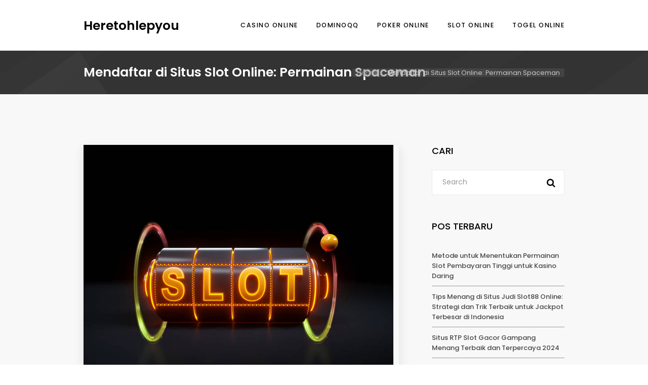

--- FILE ---
content_type: text/html; charset=UTF-8
request_url: https://heretohlepyou.com/mendaftar-di-situs-slot-online-permainan-spaceman/
body_size: 9276
content:
<!doctype html>
<html lang="id">
<head>
<meta charset="UTF-8">
<meta name="viewport" content="width=device-width, initial-scale=1">
<link rel="profile" href="https://gmpg.org/xfn/11">
<meta name='robots' content='index, follow, max-image-preview:large, max-snippet:-1, max-video-preview:-1' />
<!-- This site is optimized with the Yoast SEO plugin v23.6 - https://yoast.com/wordpress/plugins/seo/ -->
<title>Mendaftar di Situs Slot Online: Permainan Spaceman - Heretohlepyou</title>
<link rel="canonical" href="https://heretohlepyou.com/mendaftar-di-situs-slot-online-permainan-spaceman/" />
<meta property="og:locale" content="id_ID" />
<meta property="og:type" content="article" />
<meta property="og:title" content="Mendaftar di Situs Slot Online: Permainan Spaceman - Heretohlepyou" />
<meta property="og:description" content="Bergabung dengan Situs Slot Online Terbaru 2024 Untuk bergabung dengan situs slot online terbaru 2024, Anda dapat langsung mendaftar melalui tombol &#8220;Daftar&#8221; di situs pragmatic slot kami. Dapatkan bonus anggota baru dan rasakan serunya bermain judi slot online bersama pemain lainnya. Mengenal Microgaming: Provider Slot Online Terpercaya Microgaming merupakan salah satu provider slot online terpercaya [&hellip;]" />
<meta property="og:url" content="https://heretohlepyou.com/mendaftar-di-situs-slot-online-permainan-spaceman/" />
<meta property="og:site_name" content="Heretohlepyou" />
<meta property="article:published_time" content="2024-04-07T14:38:01+00:00" />
<meta property="article:modified_time" content="2024-04-07T14:38:02+00:00" />
<meta property="og:image" content="https://heretohlepyou.com/wp-content/uploads/2024/04/istockphoto-1633206026-612x612-1.jpg" />
<meta property="og:image:width" content="612" />
<meta property="og:image:height" content="453" />
<meta property="og:image:type" content="image/jpeg" />
<meta name="author" content="admin" />
<meta name="twitter:card" content="summary_large_image" />
<meta name="twitter:label1" content="Ditulis oleh" />
<meta name="twitter:data1" content="" />
<meta name="twitter:label2" content="Estimasi waktu membaca" />
<meta name="twitter:data2" content="2 menit" />
<script type="application/ld+json" class="yoast-schema-graph">{"@context":"https://schema.org","@graph":[{"@type":"WebPage","@id":"https://heretohlepyou.com/mendaftar-di-situs-slot-online-permainan-spaceman/","url":"https://heretohlepyou.com/mendaftar-di-situs-slot-online-permainan-spaceman/","name":"Mendaftar di Situs Slot Online: Permainan Spaceman - Heretohlepyou","isPartOf":{"@id":"https://heretohlepyou.com/#website"},"primaryImageOfPage":{"@id":"https://heretohlepyou.com/mendaftar-di-situs-slot-online-permainan-spaceman/#primaryimage"},"image":{"@id":"https://heretohlepyou.com/mendaftar-di-situs-slot-online-permainan-spaceman/#primaryimage"},"thumbnailUrl":"https://heretohlepyou.com/wp-content/uploads/2024/04/istockphoto-1633206026-612x612-1.jpg","datePublished":"2024-04-07T14:38:01+00:00","dateModified":"2024-04-07T14:38:02+00:00","author":{"@id":"https://heretohlepyou.com/#/schema/person/4c4e65a8099064c52d6a616a2759d1af"},"breadcrumb":{"@id":"https://heretohlepyou.com/mendaftar-di-situs-slot-online-permainan-spaceman/#breadcrumb"},"inLanguage":"id","potentialAction":[{"@type":"ReadAction","target":["https://heretohlepyou.com/mendaftar-di-situs-slot-online-permainan-spaceman/"]}]},{"@type":"ImageObject","inLanguage":"id","@id":"https://heretohlepyou.com/mendaftar-di-situs-slot-online-permainan-spaceman/#primaryimage","url":"https://heretohlepyou.com/wp-content/uploads/2024/04/istockphoto-1633206026-612x612-1.jpg","contentUrl":"https://heretohlepyou.com/wp-content/uploads/2024/04/istockphoto-1633206026-612x612-1.jpg","width":612,"height":453,"caption":"Casino Slot Machine Gambling Concept With Neon Orange Lights - 3D Illustration, 3D Realistic Render"},{"@type":"BreadcrumbList","@id":"https://heretohlepyou.com/mendaftar-di-situs-slot-online-permainan-spaceman/#breadcrumb","itemListElement":[{"@type":"ListItem","position":1,"name":"Beranda","item":"https://heretohlepyou.com/"},{"@type":"ListItem","position":2,"name":"Mendaftar di Situs Slot Online: Permainan Spaceman"}]},{"@type":"WebSite","@id":"https://heretohlepyou.com/#website","url":"https://heretohlepyou.com/","name":"Heretohlepyou","description":"Situs Informasi Terpercaya Slot Online dan Terbaik Judi Online di Indonesia","potentialAction":[{"@type":"SearchAction","target":{"@type":"EntryPoint","urlTemplate":"https://heretohlepyou.com/?s={search_term_string}"},"query-input":{"@type":"PropertyValueSpecification","valueRequired":true,"valueName":"search_term_string"}}],"inLanguage":"id"},{"@type":"Person","@id":"https://heretohlepyou.com/#/schema/person/4c4e65a8099064c52d6a616a2759d1af","name":"admin","image":{"@type":"ImageObject","inLanguage":"id","@id":"https://heretohlepyou.com/#/schema/person/image/","url":"https://secure.gravatar.com/avatar/e05c332b477cb277e823537507248c4ab48a84c3efc1a0a68265a3f2c6739610?s=96&d=mm&r=g","contentUrl":"https://secure.gravatar.com/avatar/e05c332b477cb277e823537507248c4ab48a84c3efc1a0a68265a3f2c6739610?s=96&d=mm&r=g","caption":"admin"},"sameAs":["https://heretohlepyou.com"],"url":"https://heretohlepyou.com/author/admin/"}]}</script>
<!-- / Yoast SEO plugin. -->
<link rel='dns-prefetch' href='//fonts.googleapis.com' />
<link rel="alternate" type="application/rss+xml" title="Heretohlepyou &raquo; Feed" href="https://heretohlepyou.com/feed/" />
<link rel="alternate" type="application/rss+xml" title="Heretohlepyou &raquo; Umpan Komentar" href="https://heretohlepyou.com/comments/feed/" />
<link rel="alternate" title="oEmbed (JSON)" type="application/json+oembed" href="https://heretohlepyou.com/wp-json/oembed/1.0/embed?url=https%3A%2F%2Fheretohlepyou.com%2Fmendaftar-di-situs-slot-online-permainan-spaceman%2F" />
<link rel="alternate" title="oEmbed (XML)" type="text/xml+oembed" href="https://heretohlepyou.com/wp-json/oembed/1.0/embed?url=https%3A%2F%2Fheretohlepyou.com%2Fmendaftar-di-situs-slot-online-permainan-spaceman%2F&#038;format=xml" />
<style id='wp-img-auto-sizes-contain-inline-css' type='text/css'>
img:is([sizes=auto i],[sizes^="auto," i]){contain-intrinsic-size:3000px 1500px}
/*# sourceURL=wp-img-auto-sizes-contain-inline-css */
</style>
<style id='wp-block-library-inline-css' type='text/css'>
:root{--wp-block-synced-color:#7a00df;--wp-block-synced-color--rgb:122,0,223;--wp-bound-block-color:var(--wp-block-synced-color);--wp-editor-canvas-background:#ddd;--wp-admin-theme-color:#007cba;--wp-admin-theme-color--rgb:0,124,186;--wp-admin-theme-color-darker-10:#006ba1;--wp-admin-theme-color-darker-10--rgb:0,107,160.5;--wp-admin-theme-color-darker-20:#005a87;--wp-admin-theme-color-darker-20--rgb:0,90,135;--wp-admin-border-width-focus:2px}@media (min-resolution:192dpi){:root{--wp-admin-border-width-focus:1.5px}}.wp-element-button{cursor:pointer}:root .has-very-light-gray-background-color{background-color:#eee}:root .has-very-dark-gray-background-color{background-color:#313131}:root .has-very-light-gray-color{color:#eee}:root .has-very-dark-gray-color{color:#313131}:root .has-vivid-green-cyan-to-vivid-cyan-blue-gradient-background{background:linear-gradient(135deg,#00d084,#0693e3)}:root .has-purple-crush-gradient-background{background:linear-gradient(135deg,#34e2e4,#4721fb 50%,#ab1dfe)}:root .has-hazy-dawn-gradient-background{background:linear-gradient(135deg,#faaca8,#dad0ec)}:root .has-subdued-olive-gradient-background{background:linear-gradient(135deg,#fafae1,#67a671)}:root .has-atomic-cream-gradient-background{background:linear-gradient(135deg,#fdd79a,#004a59)}:root .has-nightshade-gradient-background{background:linear-gradient(135deg,#330968,#31cdcf)}:root .has-midnight-gradient-background{background:linear-gradient(135deg,#020381,#2874fc)}:root{--wp--preset--font-size--normal:16px;--wp--preset--font-size--huge:42px}.has-regular-font-size{font-size:1em}.has-larger-font-size{font-size:2.625em}.has-normal-font-size{font-size:var(--wp--preset--font-size--normal)}.has-huge-font-size{font-size:var(--wp--preset--font-size--huge)}.has-text-align-center{text-align:center}.has-text-align-left{text-align:left}.has-text-align-right{text-align:right}.has-fit-text{white-space:nowrap!important}#end-resizable-editor-section{display:none}.aligncenter{clear:both}.items-justified-left{justify-content:flex-start}.items-justified-center{justify-content:center}.items-justified-right{justify-content:flex-end}.items-justified-space-between{justify-content:space-between}.screen-reader-text{border:0;clip-path:inset(50%);height:1px;margin:-1px;overflow:hidden;padding:0;position:absolute;width:1px;word-wrap:normal!important}.screen-reader-text:focus{background-color:#ddd;clip-path:none;color:#444;display:block;font-size:1em;height:auto;left:5px;line-height:normal;padding:15px 23px 14px;text-decoration:none;top:5px;width:auto;z-index:100000}html :where(.has-border-color){border-style:solid}html :where([style*=border-top-color]){border-top-style:solid}html :where([style*=border-right-color]){border-right-style:solid}html :where([style*=border-bottom-color]){border-bottom-style:solid}html :where([style*=border-left-color]){border-left-style:solid}html :where([style*=border-width]){border-style:solid}html :where([style*=border-top-width]){border-top-style:solid}html :where([style*=border-right-width]){border-right-style:solid}html :where([style*=border-bottom-width]){border-bottom-style:solid}html :where([style*=border-left-width]){border-left-style:solid}html :where(img[class*=wp-image-]){height:auto;max-width:100%}:where(figure){margin:0 0 1em}html :where(.is-position-sticky){--wp-admin--admin-bar--position-offset:var(--wp-admin--admin-bar--height,0px)}@media screen and (max-width:600px){html :where(.is-position-sticky){--wp-admin--admin-bar--position-offset:0px}}
/*# sourceURL=wp-block-library-inline-css */
</style><style id='global-styles-inline-css' type='text/css'>
:root{--wp--preset--aspect-ratio--square: 1;--wp--preset--aspect-ratio--4-3: 4/3;--wp--preset--aspect-ratio--3-4: 3/4;--wp--preset--aspect-ratio--3-2: 3/2;--wp--preset--aspect-ratio--2-3: 2/3;--wp--preset--aspect-ratio--16-9: 16/9;--wp--preset--aspect-ratio--9-16: 9/16;--wp--preset--color--black: #000000;--wp--preset--color--cyan-bluish-gray: #abb8c3;--wp--preset--color--white: #ffffff;--wp--preset--color--pale-pink: #f78da7;--wp--preset--color--vivid-red: #cf2e2e;--wp--preset--color--luminous-vivid-orange: #ff6900;--wp--preset--color--luminous-vivid-amber: #fcb900;--wp--preset--color--light-green-cyan: #7bdcb5;--wp--preset--color--vivid-green-cyan: #00d084;--wp--preset--color--pale-cyan-blue: #8ed1fc;--wp--preset--color--vivid-cyan-blue: #0693e3;--wp--preset--color--vivid-purple: #9b51e0;--wp--preset--gradient--vivid-cyan-blue-to-vivid-purple: linear-gradient(135deg,rgb(6,147,227) 0%,rgb(155,81,224) 100%);--wp--preset--gradient--light-green-cyan-to-vivid-green-cyan: linear-gradient(135deg,rgb(122,220,180) 0%,rgb(0,208,130) 100%);--wp--preset--gradient--luminous-vivid-amber-to-luminous-vivid-orange: linear-gradient(135deg,rgb(252,185,0) 0%,rgb(255,105,0) 100%);--wp--preset--gradient--luminous-vivid-orange-to-vivid-red: linear-gradient(135deg,rgb(255,105,0) 0%,rgb(207,46,46) 100%);--wp--preset--gradient--very-light-gray-to-cyan-bluish-gray: linear-gradient(135deg,rgb(238,238,238) 0%,rgb(169,184,195) 100%);--wp--preset--gradient--cool-to-warm-spectrum: linear-gradient(135deg,rgb(74,234,220) 0%,rgb(151,120,209) 20%,rgb(207,42,186) 40%,rgb(238,44,130) 60%,rgb(251,105,98) 80%,rgb(254,248,76) 100%);--wp--preset--gradient--blush-light-purple: linear-gradient(135deg,rgb(255,206,236) 0%,rgb(152,150,240) 100%);--wp--preset--gradient--blush-bordeaux: linear-gradient(135deg,rgb(254,205,165) 0%,rgb(254,45,45) 50%,rgb(107,0,62) 100%);--wp--preset--gradient--luminous-dusk: linear-gradient(135deg,rgb(255,203,112) 0%,rgb(199,81,192) 50%,rgb(65,88,208) 100%);--wp--preset--gradient--pale-ocean: linear-gradient(135deg,rgb(255,245,203) 0%,rgb(182,227,212) 50%,rgb(51,167,181) 100%);--wp--preset--gradient--electric-grass: linear-gradient(135deg,rgb(202,248,128) 0%,rgb(113,206,126) 100%);--wp--preset--gradient--midnight: linear-gradient(135deg,rgb(2,3,129) 0%,rgb(40,116,252) 100%);--wp--preset--font-size--small: 13px;--wp--preset--font-size--medium: 20px;--wp--preset--font-size--large: 36px;--wp--preset--font-size--x-large: 42px;--wp--preset--spacing--20: 0.44rem;--wp--preset--spacing--30: 0.67rem;--wp--preset--spacing--40: 1rem;--wp--preset--spacing--50: 1.5rem;--wp--preset--spacing--60: 2.25rem;--wp--preset--spacing--70: 3.38rem;--wp--preset--spacing--80: 5.06rem;--wp--preset--shadow--natural: 6px 6px 9px rgba(0, 0, 0, 0.2);--wp--preset--shadow--deep: 12px 12px 50px rgba(0, 0, 0, 0.4);--wp--preset--shadow--sharp: 6px 6px 0px rgba(0, 0, 0, 0.2);--wp--preset--shadow--outlined: 6px 6px 0px -3px rgb(255, 255, 255), 6px 6px rgb(0, 0, 0);--wp--preset--shadow--crisp: 6px 6px 0px rgb(0, 0, 0);}:where(.is-layout-flex){gap: 0.5em;}:where(.is-layout-grid){gap: 0.5em;}body .is-layout-flex{display: flex;}.is-layout-flex{flex-wrap: wrap;align-items: center;}.is-layout-flex > :is(*, div){margin: 0;}body .is-layout-grid{display: grid;}.is-layout-grid > :is(*, div){margin: 0;}:where(.wp-block-columns.is-layout-flex){gap: 2em;}:where(.wp-block-columns.is-layout-grid){gap: 2em;}:where(.wp-block-post-template.is-layout-flex){gap: 1.25em;}:where(.wp-block-post-template.is-layout-grid){gap: 1.25em;}.has-black-color{color: var(--wp--preset--color--black) !important;}.has-cyan-bluish-gray-color{color: var(--wp--preset--color--cyan-bluish-gray) !important;}.has-white-color{color: var(--wp--preset--color--white) !important;}.has-pale-pink-color{color: var(--wp--preset--color--pale-pink) !important;}.has-vivid-red-color{color: var(--wp--preset--color--vivid-red) !important;}.has-luminous-vivid-orange-color{color: var(--wp--preset--color--luminous-vivid-orange) !important;}.has-luminous-vivid-amber-color{color: var(--wp--preset--color--luminous-vivid-amber) !important;}.has-light-green-cyan-color{color: var(--wp--preset--color--light-green-cyan) !important;}.has-vivid-green-cyan-color{color: var(--wp--preset--color--vivid-green-cyan) !important;}.has-pale-cyan-blue-color{color: var(--wp--preset--color--pale-cyan-blue) !important;}.has-vivid-cyan-blue-color{color: var(--wp--preset--color--vivid-cyan-blue) !important;}.has-vivid-purple-color{color: var(--wp--preset--color--vivid-purple) !important;}.has-black-background-color{background-color: var(--wp--preset--color--black) !important;}.has-cyan-bluish-gray-background-color{background-color: var(--wp--preset--color--cyan-bluish-gray) !important;}.has-white-background-color{background-color: var(--wp--preset--color--white) !important;}.has-pale-pink-background-color{background-color: var(--wp--preset--color--pale-pink) !important;}.has-vivid-red-background-color{background-color: var(--wp--preset--color--vivid-red) !important;}.has-luminous-vivid-orange-background-color{background-color: var(--wp--preset--color--luminous-vivid-orange) !important;}.has-luminous-vivid-amber-background-color{background-color: var(--wp--preset--color--luminous-vivid-amber) !important;}.has-light-green-cyan-background-color{background-color: var(--wp--preset--color--light-green-cyan) !important;}.has-vivid-green-cyan-background-color{background-color: var(--wp--preset--color--vivid-green-cyan) !important;}.has-pale-cyan-blue-background-color{background-color: var(--wp--preset--color--pale-cyan-blue) !important;}.has-vivid-cyan-blue-background-color{background-color: var(--wp--preset--color--vivid-cyan-blue) !important;}.has-vivid-purple-background-color{background-color: var(--wp--preset--color--vivid-purple) !important;}.has-black-border-color{border-color: var(--wp--preset--color--black) !important;}.has-cyan-bluish-gray-border-color{border-color: var(--wp--preset--color--cyan-bluish-gray) !important;}.has-white-border-color{border-color: var(--wp--preset--color--white) !important;}.has-pale-pink-border-color{border-color: var(--wp--preset--color--pale-pink) !important;}.has-vivid-red-border-color{border-color: var(--wp--preset--color--vivid-red) !important;}.has-luminous-vivid-orange-border-color{border-color: var(--wp--preset--color--luminous-vivid-orange) !important;}.has-luminous-vivid-amber-border-color{border-color: var(--wp--preset--color--luminous-vivid-amber) !important;}.has-light-green-cyan-border-color{border-color: var(--wp--preset--color--light-green-cyan) !important;}.has-vivid-green-cyan-border-color{border-color: var(--wp--preset--color--vivid-green-cyan) !important;}.has-pale-cyan-blue-border-color{border-color: var(--wp--preset--color--pale-cyan-blue) !important;}.has-vivid-cyan-blue-border-color{border-color: var(--wp--preset--color--vivid-cyan-blue) !important;}.has-vivid-purple-border-color{border-color: var(--wp--preset--color--vivid-purple) !important;}.has-vivid-cyan-blue-to-vivid-purple-gradient-background{background: var(--wp--preset--gradient--vivid-cyan-blue-to-vivid-purple) !important;}.has-light-green-cyan-to-vivid-green-cyan-gradient-background{background: var(--wp--preset--gradient--light-green-cyan-to-vivid-green-cyan) !important;}.has-luminous-vivid-amber-to-luminous-vivid-orange-gradient-background{background: var(--wp--preset--gradient--luminous-vivid-amber-to-luminous-vivid-orange) !important;}.has-luminous-vivid-orange-to-vivid-red-gradient-background{background: var(--wp--preset--gradient--luminous-vivid-orange-to-vivid-red) !important;}.has-very-light-gray-to-cyan-bluish-gray-gradient-background{background: var(--wp--preset--gradient--very-light-gray-to-cyan-bluish-gray) !important;}.has-cool-to-warm-spectrum-gradient-background{background: var(--wp--preset--gradient--cool-to-warm-spectrum) !important;}.has-blush-light-purple-gradient-background{background: var(--wp--preset--gradient--blush-light-purple) !important;}.has-blush-bordeaux-gradient-background{background: var(--wp--preset--gradient--blush-bordeaux) !important;}.has-luminous-dusk-gradient-background{background: var(--wp--preset--gradient--luminous-dusk) !important;}.has-pale-ocean-gradient-background{background: var(--wp--preset--gradient--pale-ocean) !important;}.has-electric-grass-gradient-background{background: var(--wp--preset--gradient--electric-grass) !important;}.has-midnight-gradient-background{background: var(--wp--preset--gradient--midnight) !important;}.has-small-font-size{font-size: var(--wp--preset--font-size--small) !important;}.has-medium-font-size{font-size: var(--wp--preset--font-size--medium) !important;}.has-large-font-size{font-size: var(--wp--preset--font-size--large) !important;}.has-x-large-font-size{font-size: var(--wp--preset--font-size--x-large) !important;}
/*# sourceURL=global-styles-inline-css */
</style>
<style id='classic-theme-styles-inline-css' type='text/css'>
/*! This file is auto-generated */
.wp-block-button__link{color:#fff;background-color:#32373c;border-radius:9999px;box-shadow:none;text-decoration:none;padding:calc(.667em + 2px) calc(1.333em + 2px);font-size:1.125em}.wp-block-file__button{background:#32373c;color:#fff;text-decoration:none}
/*# sourceURL=/wp-includes/css/classic-themes.min.css */
</style>
<link rel='stylesheet' id='wpxon-fonts-css' href='https://fonts.googleapis.com/css?family=Playfair+Display%3A400%2C700%2C900%7CPoppins%3A300%2C400%2C500%2C600%2C700%2C800%2C900&#038;subset=latin%2Clatin-ext' type='text/css' media='all' />
<!-- <link rel='stylesheet' id='font-awesome-css' href='https://heretohlepyou.com/wp-content/themes/wpxon-blog/assets/css/font-awesome.min.css?ver=afcc4ada2453d501d487b3a2eb9a3398' type='text/css' media='all' /> -->
<!-- <link rel='stylesheet' id='bootstrap-css' href='https://heretohlepyou.com/wp-content/themes/wpxon-blog/assets/css/bootstrap.min.css?ver=afcc4ada2453d501d487b3a2eb9a3398' type='text/css' media='all' /> -->
<!-- <link rel='stylesheet' id='owl-carousel-css' href='https://heretohlepyou.com/wp-content/themes/wpxon-blog/assets/css/owl.carousel.min.css?ver=afcc4ada2453d501d487b3a2eb9a3398' type='text/css' media='all' /> -->
<!-- <link rel='stylesheet' id='wpxon-style-css' href='https://heretohlepyou.com/wp-content/themes/wpxon-blog/style.css?ver=afcc4ada2453d501d487b3a2eb9a3398' type='text/css' media='all' /> -->
<!-- <link rel='stylesheet' id='wp-block-heading-css' href='https://heretohlepyou.com/wp-includes/blocks/heading/style.min.css?ver=afcc4ada2453d501d487b3a2eb9a3398' type='text/css' media='all' /> -->
<!-- <link rel='stylesheet' id='wp-block-paragraph-css' href='https://heretohlepyou.com/wp-includes/blocks/paragraph/style.min.css?ver=afcc4ada2453d501d487b3a2eb9a3398' type='text/css' media='all' /> -->
<link rel="stylesheet" type="text/css" href="//heretohlepyou.com/wp-content/cache/wpfc-minified/307e2b1c/hcpam.css" media="all"/>
<script src='//heretohlepyou.com/wp-content/cache/wpfc-minified/d7ux2gfb/9r0gw.js' type="text/javascript"></script>
<!-- <script type="text/javascript" src="https://heretohlepyou.com/wp-includes/js/jquery/jquery.min.js?ver=3.7.1" id="jquery-core-js"></script> -->
<!-- <script type="text/javascript" src="https://heretohlepyou.com/wp-includes/js/jquery/jquery-migrate.min.js?ver=3.4.1" id="jquery-migrate-js"></script> -->
<link rel="https://api.w.org/" href="https://heretohlepyou.com/wp-json/" /><link rel="alternate" title="JSON" type="application/json" href="https://heretohlepyou.com/wp-json/wp/v2/posts/53" /><link rel="EditURI" type="application/rsd+xml" title="RSD" href="https://heretohlepyou.com/xmlrpc.php?rsd" />
<style>/* CSS added by WP Meta and Date Remover*/.wp-block-post-author__name{display:none !important;}
.wp-block-post-date{display:none !important;}
.entry-meta {display:none !important;}
.home .entry-meta { display: none; }
.entry-footer {display:none !important;}
.home .entry-footer { display: none; }</style></head> 
<body data-rsssl=1 class="wp-singular post-template-default single single-post postid-53 single-format-standard wp-theme-wpxon-blog"> 
<div class="wpxon-wrapper">    
<header class="wpxon-header">
<div class="main-menu-area-one">
<div class="container">
<div class="menu-logo">
<div class="logo logo-area">
<a class="logo-index" href="https://heretohlepyou.com/"><span>Heretohlepyou</span></a>
</div>
<nav id="easy-menu">
<ul id="wpxon-main-menu" class="menu-list"><li id="menu-item-9" class="menu-item menu-item-type-taxonomy menu-item-object-category menu-item-9"><a href="https://heretohlepyou.com/category/casino-online/">Casino Online</a></li>
<li id="menu-item-10" class="menu-item menu-item-type-taxonomy menu-item-object-category menu-item-10"><a href="https://heretohlepyou.com/category/dominoqq/">DominoQQ</a></li>
<li id="menu-item-11" class="menu-item menu-item-type-taxonomy menu-item-object-category menu-item-11"><a href="https://heretohlepyou.com/category/poker-online/">Poker Online</a></li>
<li id="menu-item-12" class="menu-item menu-item-type-taxonomy menu-item-object-category current-post-ancestor current-menu-parent current-post-parent menu-item-12"><a href="https://heretohlepyou.com/category/slot-online/">Slot Online</a></li>
<li id="menu-item-13" class="menu-item menu-item-type-taxonomy menu-item-object-category menu-item-13"><a href="https://heretohlepyou.com/category/togel-online/">Togel Online</a></li>
</ul> 
</nav><!--#easy-menu-->
<div class="header-icons hidden-lg hidden-md ">  
<a href="#" class="header-humberger-icon" id="humbarger-icon"><i class="fa fa-bars"></i> </a>
</div>
</div>
</div>
</div>
</header>
<nav class="mobile-background-nav">
<div class="mobile-inner">
<span class="mobile-menu-close"><i class="icon-icomoon-close"></i></span>
<ul class="menu-list"> 
<li>
<a href="https://heretohlepyou.com/wp-admin/nav-menus.php" class="nav-link">ADD MENU</a> 
</li>                
</ul>
</div>
</nav>   
<div id="page-title-wrap" class="">
<div class="container">
<h1 class="page-title ">
Mendaftar di Situs Slot Online: Permainan Spaceman                    </h1> 
<div id="crumbs">
<a href="https://heretohlepyou.com/">Home</a>  <span class="current">Mendaftar di Situs Slot Online: Permainan Spaceman</span>
</div>
</div> 
</div>
<div class="main-content main-content--small-gap">
<div class="container">
<div class="row">
<div class="col-md-8">
<div class="blog-detail-wrapper">
<div class="image blog-details-img">
<img src="https://heretohlepyou.com/wp-content/uploads/2024/04/istockphoto-1633206026-612x612-1.jpg" alt="" />
</div>
<div class="blog-details-text ml0 mr0 ">
<div class="blog-meta">
<span class="blog-meta__date"><time class="entry-date published" datetime=""></time><time class="updated" datetime=""></time></span>
<span class="blog-meta__separator">|</span>
<span class="blog-meta__post-by">by </span>
<span class="blog-meta__separator">|</span>
<a href="#" class="blog-meta__comments">No comments            </a>
</div>
<h2 class="blog-detail-title">Mendaftar di Situs Slot Online: Permainan Spaceman</h2>
<h3 class="wp-block-heading">Bergabung dengan Situs Slot Online Terbaru 2024</h3>
<p>Untuk bergabung dengan situs slot online terbaru 2024, Anda dapat langsung mendaftar melalui tombol &#8220;Daftar&#8221; di situs <a href="https://kabinetindonesiakerjajilid2.com/">pragmatic slot</a> kami. Dapatkan bonus anggota baru dan rasakan serunya bermain judi slot online bersama pemain lainnya.</p>
<h3 class="wp-block-heading">Mengenal Microgaming: Provider Slot Online Terpercaya</h3>
<p>Microgaming merupakan salah satu provider slot online terpercaya yang telah aktif sejak tahun 1994. Mereka menyediakan berbagai jenis permainan slot online dengan standar yang tinggi dan inovatif.</p>
<h3 class="wp-block-heading">Berbagai Game Slot Microgaming Unggulan</h3>
<p>Dapatkan informasi tentang beberapa game slot microgaming terbaik yang menawarkan RTP tertinggi dan peluang menang besar, seperti Three Kingdom Wars dan Roulette Online Starlight Princess.</p>
<h3 class="wp-block-heading">Pengenalan Spadegaming: Provider Slot Online Populer</h3>
<p>Spadegaming adalah provider slot online populer yang telah berdiri sejak tahun 2008. Mereka menawarkan beragam game slot dengan jackpot mencapai ratusan juta rupiah dan RTP tertinggi.</p>
<h3 class="wp-block-heading">Panduan Bermain Slot dengan Bijak</h3>
<p>Pelajari cara bermain taruhan judi online secara bertahap dan bijak tanpa terjebak dalam sikap serakah. Mulailah dengan modal minim sebelum bermain dengan modal besar untuk mengurangi risiko kerugian.</p>
<h3 class="wp-block-heading">Mengetahui Skywind: Provider Game Slot Terbaru</h3>
<p>Skywind merupakan provider game slot terbaru yang menawarkan hadiah menang tinggi dan beragam tema khas. Mereka telah mendapatkan sertifikasi resmi dari Malta Gaming Authority.</p>
<p>Bergabunglah dengan situs slot online terpercaya dan nikmati berbagai permainan slot menarik dari provider terkemuka seperti Microgaming, Spadegaming, dan Skywind. Dapatkan kesempatan menang besar dan rasakan sensasi bermain yang tak terlupakan.</p>
<div class="row mb20">
<div class="col-sm-12">
<div class="tag-list mb20">
</div>
</div> 
</div>
<div class="navigation-single">
<div class="alignleft">
<a href="https://heretohlepyou.com/tips-menang-di-situs-judi-slot88-online-strategi-dan-trik-terbaik-untuk-jackpot-terbesar-di-indonesia/" title="Tips Menang di Situs Judi Slot88 Online: Strategi dan Trik Terbaik untuk Jackpot Terbesar di Indonesia">&laquo; Prev</a>
</div>
</div>
</div>
</div> 
</div>
<div class="col-md-4">
<aside class="sidebar pdl-35">
<div id="search-2" class="widget widget_search"><h4 class="widget__title">Cari</h4><form class="searchform" action="https://heretohlepyou.com/"> 
<input type="search" class="form-control widget-search__text-field" placeholder="Search" value="" name="s">
<button type="submit" class="widget-search__submit"><i class="fa fa-search"></i></button>
</form></div>
<div id="recent-posts-2" class="widget widget_recent_entries">
<h4 class="widget__title">Pos Terbaru</h4>
<ul>
<li>
<a href="https://heretohlepyou.com/metode-untuk-menentukan-permainan-slot-pembayaran-tinggi-untuk-kasino-daring/">Metode untuk Menentukan Permainan Slot Pembayaran Tinggi untuk Kasino Daring</a>
</li>
<li>
<a href="https://heretohlepyou.com/tips-menang-di-situs-judi-slot88-online-strategi-dan-trik-terbaik-untuk-jackpot-terbesar-di-indonesia/">Tips Menang di Situs Judi Slot88 Online: Strategi dan Trik Terbaik untuk Jackpot Terbesar di Indonesia</a>
</li>
<li>
<a href="https://heretohlepyou.com/situs-rtp-slot-gacor-gampang-menang-terbaik-dan-terpercaya-2024/">Situs RTP Slot Gacor Gampang Menang Terbaik dan Terpercaya 2024</a>
</li>
<li>
<a href="https://heretohlepyou.com/slot-bet-100-perak-pilihan-utama-untuk-pengalaman-judi-slot-online/">SLOT BET 100 Perak: Pilihan Utama untuk Pengalaman Judi Slot Online</a>
</li>
<li>
<a href="https://heretohlepyou.com/provider-slot-terbaik-untuk-bonus-new-member-100-gacor-maxwin-di-tahun-2024/">Provider Slot Terbaik untuk Bonus New Member 100 Gacor Maxwin di Tahun 2024</a>
</li>
</ul>
</div><div id="custom_html-2" class="widget_text widget widget_custom_html"><h4 class="widget__title">PARTNERS</h4><div class="textwidget custom-html-widget"><p><a href="https://orthodoxpatristics.com/">slot SIDARMA88</a></p>
<p><a href="https://greywolfep.com/">SIDARMA 88</a></p>
<p><a href="https://www.rahlovesboutique.com/">SIDARMA88</a></p>
<p><a href="https://www.tanzanianroyaltyexploration.com/">Daftar SIDARMA88</a></p>
<p><a href="https://www.vinividivinvi.com/">SIDARMA88 Login</a></p>
<p><a href="https://www.banksofthesusquehanna.com/">slot gacor</a></p>
<p><a href="https://biomitech.org/">slot gacor hari ini</a></p>
<p><a href="https://www.bornfabulousboutique.com/">slot demo gratis</a></p>
<p><a href="https://www.branapress.com/">agen slot online</a></p>
<p><a href="https://www.curlformers.com/">slot gacor</a></p>
<p><a href="https://scartop.com/">slot gacor</a></p>
<p><a href="https://vaultmediagroup.com/">slot gacor</a></p>
<p><a href="https://www.musicleader.net/">srikandi88 slot</a></p>
<p><a href="https://www.quailcoveco.com/">situs slot srikandi88</a></p>
<p><a href="https://centerumc.org/">link alternatif srikandi88</a></p>
<p><a href="https://www.denajulia.com/">website siputri88</a></p>
<p><a href="https://www.bairout-nights.net/">siputri88 slot</a></p>
<p><a href="https://www.innovationsqatar.com/">siputri88 slot</a></p>
<p><a href="https://www.wedesiflavours.com/">judi slot online</a></p>
<p><a href="https://www.apekidsclub.io/">situs slot online</a></p>
<p><a href="https://heylink.me/sidarma88/">SIDARMA88</a></p>
<p><a href="https://www.sidarma88.org/">SIDARMA88</a></p>
<p><a href="https://www.sisus88.pro/">link slot gacor</a></p>
<p><a href="https://www.sisusan88.online/">link slot gacor</a></p>
<p><a href="https://www.sisusan88.info/">link slot gacor</a></p>
<p><a href="https://africanconservancycompany.com/">slot gacor</a></p>
<p><a href="https://www.thecatholicdormitory.com/">slot gacor</a></p>
<p><a href="https://www.marmarapharmj.com/">slot gacor</a></p>
<p><a href="https://exxample.com/">sisusan88 login</a></p>
<p><a href="https://thevisualdictionary.net/">slot gacor</a></p>
<p><a href="https://www.firstclickconsulting.com/">judi bola</a></p>
<p><a href="https://www.condorjourneys-adventures.com/">judi bola</a></p>
<p><a href="https://safe2pee.org/">situs poker online</a></p>
<p><a href="https://powiekszenie-biustu.xyz/">situs poker online</a></p>
<p><a href="https://sekolahmidori.com/">rtp live</a></p>
<p><a href="https://sitdaarulfikri.com/">slot88 terpercaya</a></p>
<p><a href="https://lbhsm.com/">slot olympus demo</a></p>
<p><a href="https://www.knpisatu.com/">slot garansi kekalahan bebas ip</a></p>
<p><a href="https://jejakchef.com/">mahjong ways demo</a></p>
<p><a href="https://lpiamargondadepok.com/">slot deposit pulsa</a></p>
<p><a href="https://www.azkaraperkasacargo.com/">Login SIDARMA88</a></p>
<p><a href="https://linksiputri88.store/">Situs Judi Slot Online</a></p>
<p><a href="https://siputri88gacor.bond/">Situs Judi Slot Online</a></p>
<p><a href="https://siputri88maxwin.monster/">Situs Judi Slot Online</a></p>
<p><a href="https://linksiputri88.xyz/">Situs Judi Slot Online</a></p>
<p><a href="https://akunsiputri.space/">Situs Judi Slot Online</a></p>
<p><a href="https://orgyd-kindergroen.org/">Situs Judi Slot Online</a></p>
<p><a href="https://idisidoarjo.org/">Situs Judi Slot Online</a></p>
<p><a href="https://rtpsrikandi88.site/">Situs Judi Slot Online</a></p>
<p><a href="https://srikandi88vip.icu/">Situs Judi Slot Online</a></p>
<p><a href="https://srikandi88vip.cam/">Situs Judi Slot Online</a></p>
<p><a href="https://kkunair.com/">slot terbaru</a></p>
<p><a href="https://www.sankeystokyo.info/">slot terbaru</a></p>
<p><a href="https://www.mayoralacademies.org/">slot terbaru</a></p>
<p><a href="https://www.replaylocker.com/">slot terbaru</a></p>
<p><a href="https://www.disparporapessel.com/">https://www.disparporapessel.com/</a></p>
<p><a href="https://asmalicafeiyte.com/">srikandi88 login</a></p>
<p><a href="https://elevatefm.org/">situs slot88</a></p>
<p><a href="https://www.freddarian.com/">slot gacor</a></p>
<p><a href="https://drdalepeterson.com/">slot gacor</a></p>
<p><a href="https://www.mountaindellfarmny.com/">slot gacor</a></p>
<p><a href="https://www.kidsfunplayground.com/">slot gacor</a></p>
<p><a href="https://musicusbortnianskii.com">slot gacor</a></p>
<p><a href="https://www.davelombardoart.com/book">slot demo x500</a></p>
<p><a href="https://desaangseri.com/">daftar sidarma88</a></p>
<p><a href="https://www.paul-lansley-harris.com/about">Slot online</a></p>
<p><a href="https://www.barboun.com/menu">srikandi88</a></p>
<p><a href="https://www.koyonewyork.com/menus">slot online</a></p>
<p><a href="https://www.intermountainfire.org/JoinUs.html">siputri88</a></p>
<p><a href="https://www.mislokate.com/about/">rtp srikandi88</a></p>
<p><a href="https://hankburger.com/">link siputri88</a></p>
<p><a href="https://www.kubuildingtech.org/">sisusan 88</a></p>
<p><a href="https://www.talkingmissions.com/latinos-in-frontier-missions/">slot gacor</a></p>
<p><a href="https://www.lacsiuga.org/funding/">link sigra369</a></p>
</div></div> 
</aside>
</div>
</div>
</div>
</div>
<div class="pdt50"></div>
        <footer class="wpxon-footer dark-footer">  
<div class="copyright-area">
<div class="container">
<div class="row">
<div class="col-sm-12 col-xs-12">
<div class="footer-logo-wrap text-center">
<p>Copyright &copy; 2019 <a class="credits" href="http://wpxon.com/">WPxon</a> | Powered by <a class="credits" href="http://whatisbox.com/" target="_blank">whatisbox</a></p> 
</div>
</div> 
</div>
</div>
</div>
</footer>
</div> <!-- wpxon-wrapper -->
<script type="speculationrules">
{"prefetch":[{"source":"document","where":{"and":[{"href_matches":"/*"},{"not":{"href_matches":["/wp-*.php","/wp-admin/*","/wp-content/uploads/*","/wp-content/*","/wp-content/plugins/*","/wp-content/themes/wpxon-blog/*","/*\\?(.+)"]}},{"not":{"selector_matches":"a[rel~=\"nofollow\"]"}},{"not":{"selector_matches":".no-prefetch, .no-prefetch a"}}]},"eagerness":"conservative"}]}
</script>
<script type="text/javascript" id="custom-script-js-extra">
/* <![CDATA[ */
var wpdata = {"object_id":"53","site_url":"https://heretohlepyou.com"};
//# sourceURL=custom-script-js-extra
/* ]]> */
</script>
<script type="text/javascript" src="https://heretohlepyou.com/wp-content/plugins/wp-meta-and-date-remover/assets/js/inspector.js?ver=1.1" id="custom-script-js"></script>
<script type="text/javascript" src="https://heretohlepyou.com/wp-includes/js/imagesloaded.min.js?ver=5.0.0" id="imagesloaded-js"></script>
<script type="text/javascript" src="https://heretohlepyou.com/wp-includes/js/masonry.min.js?ver=4.2.2" id="masonry-js"></script>
<script type="text/javascript" src="https://heretohlepyou.com/wp-includes/js/jquery/jquery.masonry.min.js?ver=3.1.2b" id="jquery-masonry-js"></script>
<script type="text/javascript" src="https://heretohlepyou.com/wp-content/themes/wpxon-blog/assets/js/bootstrap.js?ver=20151215" id="bootstrap-js"></script>
<script type="text/javascript" src="https://heretohlepyou.com/wp-content/themes/wpxon-blog/assets/js/owl.carousel.min.js?ver=20151215" id="owl-carousel-js"></script>
<script type="text/javascript" src="https://heretohlepyou.com/wp-content/themes/wpxon-blog/assets/js/custom.js?ver=20151215" id="wpxon-custom-js"></script>
<script type="text/javascript" src="https://heretohlepyou.com/wp-content/themes/wpxon-blog/assets/js/navigation.js?ver=20151215" id="wpxon-navigation-js"></script>
<script type="text/javascript" src="https://heretohlepyou.com/wp-content/themes/wpxon-blog/assets/js/skip-link-focus-fix.js?ver=20151215" id="wpxon-skip-link-focus-fix-js"></script>
<script defer src="https://static.cloudflareinsights.com/beacon.min.js/vcd15cbe7772f49c399c6a5babf22c1241717689176015" integrity="sha512-ZpsOmlRQV6y907TI0dKBHq9Md29nnaEIPlkf84rnaERnq6zvWvPUqr2ft8M1aS28oN72PdrCzSjY4U6VaAw1EQ==" data-cf-beacon='{"version":"2024.11.0","token":"1922f82c89c54a1ca9d8c423c333f28e","r":1,"server_timing":{"name":{"cfCacheStatus":true,"cfEdge":true,"cfExtPri":true,"cfL4":true,"cfOrigin":true,"cfSpeedBrain":true},"location_startswith":null}}' crossorigin="anonymous"></script>
</body>
</html><!-- WP Fastest Cache file was created in 2.2928898334503 seconds, on 28-12-25 19:06:06 --><!-- via php -->

--- FILE ---
content_type: application/javascript
request_url: https://heretohlepyou.com/wp-content/themes/wpxon-blog/assets/js/bootstrap.js?ver=20151215
body_size: 9928
content:
/*!
 * Bootstrap v3.3.5 (http://getbootstrap.com)
 * Copyright 2011-2016 Twitter, Inc.
 * Licensed under MIT (https://github.com/twbs/bootstrap/blob/master/LICENSE)
 */
/*!
 * Generated using the Bootstrap Customizer (http://getbootstrap.com/customize/?id=35b072e804118cf2fd87)
 * Config saved to config.json and https://gist.github.com/35b072e804118cf2fd87
 */
if ("undefined" == typeof jQuery) throw new Error("Bootstrap's JavaScript requires jQuery"); + function(t) {
    "use strict";
    var e = t.fn.jquery.split(" ")[0].split(".");
    if (e[0] < 2 && e[1] < 9 || 1 == e[0] && 9 == e[1] && e[2] < 1 || e[0] > 2) throw new Error("Bootstrap's JavaScript requires jQuery version 1.9.1 or higher, but lower than version 3")
}(jQuery), + function(t) {
    "use strict";
    function e(e) {
        return this.each(function() {
            var i = t(this),
                n = i.data("bs.alert");
            n || i.data("bs.alert", n = new o(this)), "string" == typeof e && n[e].call(i)
        })
    }
    var i = '[data-dismiss="alert"]',
        o = function(e) {
            t(e).on("click", i, this.close)
        };
    o.VERSION = "3.3.6", o.TRANSITION_DURATION = 150, o.prototype.close = function(e) {
        function i() {
            a.detach().trigger("closed.bs.alert").remove()
        }
        var n = t(this),
            s = n.attr("data-target");
        s || (s = n.attr("href"), s = s && s.replace(/.*(?=#[^\s]*$)/, ""));
        var a = t(s);
        e && e.preventDefault(), a.length || (a = n.closest(".alert")), a.trigger(e = t.Event("close.bs.alert")), e.isDefaultPrevented() || (a.removeClass("in"), t.support.transition && a.hasClass("fade") ? a.one("bsTransitionEnd", i).emulateTransitionEnd(o.TRANSITION_DURATION) : i())
    };
    var n = t.fn.alert;
    t.fn.alert = e, t.fn.alert.Constructor = o, t.fn.alert.noConflict = function() {
        return t.fn.alert = n, this
    }, t(document).on("click.bs.alert.data-api", i, o.prototype.close)
}(jQuery), + function(t) {
    "use strict";
    function e(e) {
        return this.each(function() {
            var o = t(this),
                n = o.data("bs.button"),
                s = "object" == typeof e && e;
            n || o.data("bs.button", n = new i(this, s)), "toggle" == e ? n.toggle() : e && n.setState(e)
        })
    }
    var i = function(e, o) {
        this.$element = t(e), this.options = t.extend({}, i.DEFAULTS, o), this.isLoading = !1
    };
    i.VERSION = "3.3.6", i.DEFAULTS = {
        loadingText: "loading..."
    }, i.prototype.setState = function(e) {
        var i = "disabled",
            o = this.$element,
            n = o.is("input") ? "val" : "html",
            s = o.data();
        e += "Text", null == s.resetText && o.data("resetText", o[n]()), setTimeout(t.proxy(function() {
            o[n](null == s[e] ? this.options[e] : s[e]), "loadingText" == e ? (this.isLoading = !0, o.addClass(i).attr(i, i)) : this.isLoading && (this.isLoading = !1, o.removeClass(i).removeAttr(i))
        }, this), 0)
    }, i.prototype.toggle = function() {
        var t = !0,
            e = this.$element.closest('[data-toggle="buttons"]');
        if (e.length) {
            var i = this.$element.find("input");
            "radio" == i.prop("type") ? (i.prop("checked") && (t = !1), e.find(".active").removeClass("active"), this.$element.addClass("active")) : "checkbox" == i.prop("type") && (i.prop("checked") !== this.$element.hasClass("active") && (t = !1), this.$element.toggleClass("active")), i.prop("checked", this.$element.hasClass("active")), t && i.trigger("change")
        } else this.$element.attr("aria-pressed", !this.$element.hasClass("active")), this.$element.toggleClass("active")
    };
    var o = t.fn.button;
    t.fn.button = e, t.fn.button.Constructor = i, t.fn.button.noConflict = function() {
        return t.fn.button = o, this
    }, t(document).on("click.bs.button.data-api", '[data-toggle^="button"]', function(i) {
        var o = t(i.target);
        o.hasClass("btn") || (o = o.closest(".btn")), e.call(o, "toggle"), t(i.target).is('input[type="radio"]') || t(i.target).is('input[type="checkbox"]') || i.preventDefault()
    }).on("focus.bs.button.data-api blur.bs.button.data-api", '[data-toggle^="button"]', function(e) {
        t(e.target).closest(".btn").toggleClass("focus", /^focus(in)?$/.test(e.type))
    })
}(jQuery), + function(t) {
    "use strict";
    function e(e) {
        return this.each(function() {
            var o = t(this),
                n = o.data("bs.carousel"),
                s = t.extend({}, i.DEFAULTS, o.data(), "object" == typeof e && e),
                a = "string" == typeof e ? e : s.slide;
            n || o.data("bs.carousel", n = new i(this, s)), "number" == typeof e ? n.to(e) : a ? n[a]() : s.interval && n.pause().cycle()
        })
    }
    var i = function(e, i) {
        this.$element = t(e), this.$indicators = this.$element.find(".carousel-indicators"), this.options = i, this.paused = null, this.sliding = null, this.interval = null, this.$active = null, this.$items = null, this.options.keyboard && this.$element.on("keydown.bs.carousel", t.proxy(this.keydown, this)), "hover" == this.options.pause && !("ontouchstart" in document.documentElement) && this.$element.on("mouseenter.bs.carousel", t.proxy(this.pause, this)).on("mouseleave.bs.carousel", t.proxy(this.cycle, this))
    };
    i.VERSION = "3.3.6", i.TRANSITION_DURATION = 600, i.DEFAULTS = {
        interval: 5e3,
        pause: "hover",
        wrap: !0,
        keyboard: !0
    }, i.prototype.keydown = function(t) {
        if (!/input|textarea/i.test(t.target.tagName)) {
            switch (t.which) {
                case 37:
                    this.prev();
                    break;
                case 39:
                    this.next();
                    break;
                default:
                    return
            }
            t.preventDefault()
        }
    }, i.prototype.cycle = function(e) {
        return e || (this.paused = !1), this.interval && clearInterval(this.interval), this.options.interval && !this.paused && (this.interval = setInterval(t.proxy(this.next, this), this.options.interval)), this
    }, i.prototype.getItemIndex = function(t) {
        return this.$items = t.parent().children(".item"), this.$items.index(t || this.$active)
    }, i.prototype.getItemForDirection = function(t, e) {
        var i = this.getItemIndex(e),
            o = "prev" == t && 0 === i || "next" == t && i == this.$items.length - 1;
        if (o && !this.options.wrap) return e;
        var n = "prev" == t ? -1 : 1,
            s = (i + n) % this.$items.length;
        return this.$items.eq(s)
    }, i.prototype.to = function(t) {
        var e = this,
            i = this.getItemIndex(this.$active = this.$element.find(".item.active"));
        return t > this.$items.length - 1 || 0 > t ? void 0 : this.sliding ? this.$element.one("slid.bs.carousel", function() {
            e.to(t)
        }) : i == t ? this.pause().cycle() : this.slide(t > i ? "next" : "prev", this.$items.eq(t))
    }, i.prototype.pause = function(e) {
        return e || (this.paused = !0), this.$element.find(".next, .prev").length && t.support.transition && (this.$element.trigger(t.support.transition.end), this.cycle(!0)), this.interval = clearInterval(this.interval), this
    }, i.prototype.next = function() {
        return this.sliding ? void 0 : this.slide("next")
    }, i.prototype.prev = function() {
        return this.sliding ? void 0 : this.slide("prev")
    }, i.prototype.slide = function(e, o) {
        var n = this.$element.find(".item.active"),
            s = o || this.getItemForDirection(e, n),
            a = this.interval,
            r = "next" == e ? "left" : "right",
            l = this;
        if (s.hasClass("active")) return this.sliding = !1;
        var h = s[0],
            d = t.Event("slide.bs.carousel", {
                relatedTarget: h,
                direction: r
            });
        if (this.$element.trigger(d), !d.isDefaultPrevented()) {
            if (this.sliding = !0, a && this.pause(), this.$indicators.length) {
                this.$indicators.find(".active").removeClass("active");
                var p = t(this.$indicators.children()[this.getItemIndex(s)]);
                p && p.addClass("active")
            }
            var c = t.Event("slid.bs.carousel", {
                relatedTarget: h,
                direction: r
            });
            return t.support.transition && this.$element.hasClass("slide") ? (s.addClass(e), s[0].offsetWidth, n.addClass(r), s.addClass(r), n.one("bsTransitionEnd", function() {
                s.removeClass([e, r].join(" ")).addClass("active"), n.removeClass(["active", r].join(" ")), l.sliding = !1, setTimeout(function() {
                    l.$element.trigger(c)
                }, 0)
            }).emulateTransitionEnd(i.TRANSITION_DURATION)) : (n.removeClass("active"), s.addClass("active"), this.sliding = !1, this.$element.trigger(c)), a && this.cycle(), this
        }
    };
    var o = t.fn.carousel;
    t.fn.carousel = e, t.fn.carousel.Constructor = i, t.fn.carousel.noConflict = function() {
        return t.fn.carousel = o, this
    };
    var n = function(i) {
        var o, n = t(this),
            s = t(n.attr("data-target") || (o = n.attr("href")) && o.replace(/.*(?=#[^\s]+$)/, ""));
        if (s.hasClass("carousel")) {
            var a = t.extend({}, s.data(), n.data()),
                r = n.attr("data-slide-to");
            r && (a.interval = !1), e.call(s, a), r && s.data("bs.carousel").to(r), i.preventDefault()
        }
    };
    t(document).on("click.bs.carousel.data-api", "[data-slide]", n).on("click.bs.carousel.data-api", "[data-slide-to]", n), t(window).on("load", function() {
        t('[data-ride="carousel"]').each(function() {
            var i = t(this);
            e.call(i, i.data())
        })
    })
}(jQuery), + function(t) {
    "use strict";
    function e(e) {
        var i = e.attr("data-target");
        i || (i = e.attr("href"), i = i && /#[A-Za-z]/.test(i) && i.replace(/.*(?=#[^\s]*$)/, ""));
        var o = i && t(i);
        return o && o.length ? o : e.parent()
    }
    function i(i) {
        i && 3 === i.which || (t(n).remove(), t(s).each(function() {
            var o = t(this),
                n = e(o),
                s = {
                    relatedTarget: this
                };
            n.hasClass("open") && (i && "click" == i.type && /input|textarea/i.test(i.target.tagName) && t.contains(n[0], i.target) || (n.trigger(i = t.Event("hide.bs.dropdown", s)), i.isDefaultPrevented() || (o.attr("aria-expanded", "false"), n.removeClass("open").trigger(t.Event("hidden.bs.dropdown", s)))))
        }))
    }
    function o(e) {
        return this.each(function() {
            var i = t(this),
                o = i.data("bs.dropdown");
            o || i.data("bs.dropdown", o = new a(this)), "string" == typeof e && o[e].call(i)
        })
    }
    var n = ".dropdown-backdrop",
        s = '[data-toggle="dropdown"]',
        a = function(e) {
            t(e).on("click.bs.dropdown", this.toggle)
        };
    a.VERSION = "3.3.6", a.prototype.toggle = function(o) {
        var n = t(this);
        if (!n.is(".disabled, :disabled")) {
            var s = e(n),
                a = s.hasClass("open");
            if (i(), !a) {
                "ontouchstart" in document.documentElement && !s.closest(".navbar-nav").length && t(document.createElement("div")).addClass("dropdown-backdrop").insertAfter(t(this)).on("click", i);
                var r = {
                    relatedTarget: this
                };
                if (s.trigger(o = t.Event("show.bs.dropdown", r)), o.isDefaultPrevented()) return;
                n.trigger("focus").attr("aria-expanded", "true"), s.toggleClass("open").trigger(t.Event("shown.bs.dropdown", r))
            }
            return !1
        }
    }, a.prototype.keydown = function(i) {
        if (/(38|40|27|32)/.test(i.which) && !/input|textarea/i.test(i.target.tagName)) {
            var o = t(this);
            if (i.preventDefault(), i.stopPropagation(), !o.is(".disabled, :disabled")) {
                var n = e(o),
                    a = n.hasClass("open");
                if (!a && 27 != i.which || a && 27 == i.which) return 27 == i.which && n.find(s).trigger("focus"), o.trigger("click");
                var r = " li:not(.disabled):visible a",
                    l = n.find(".dropdown-menu" + r);
                if (l.length) {
                    var h = l.index(i.target);
                    38 == i.which && h > 0 && h--, 40 == i.which && h < l.length - 1 && h++, ~h || (h = 0), l.eq(h).trigger("focus")
                }
            }
        }
    };
    var r = t.fn.dropdown;
    t.fn.dropdown = o, t.fn.dropdown.Constructor = a, t.fn.dropdown.noConflict = function() {
        return t.fn.dropdown = r, this
    }, t(document).on("click.bs.dropdown.data-api", i).on("click.bs.dropdown.data-api", ".dropdown form", function(t) {
        t.stopPropagation()
    }).on("click.bs.dropdown.data-api", s, a.prototype.toggle).on("keydown.bs.dropdown.data-api", s, a.prototype.keydown).on("keydown.bs.dropdown.data-api", ".dropdown-menu", a.prototype.keydown)
}(jQuery), + function(t) {
    "use strict";
    function e(e, o) {
        return this.each(function() {
            var n = t(this),
                s = n.data("bs.modal"),
                a = t.extend({}, i.DEFAULTS, n.data(), "object" == typeof e && e);
            s || n.data("bs.modal", s = new i(this, a)), "string" == typeof e ? s[e](o) : a.show && s.show(o)
        })
    }
    var i = function(e, i) {
        this.options = i, this.$body = t(document.body), this.$element = t(e), this.$dialog = this.$element.find(".modal-dialog"), this.$backdrop = null, this.isShown = null, this.originalBodyPad = null, this.scrollbarWidth = 0, this.ignoreBackdropClick = !1, this.options.remote && this.$element.find(".modal-content").load(this.options.remote, t.proxy(function() {
            this.$element.trigger("loaded.bs.modal")
        }, this))
    };
    i.VERSION = "3.3.6", i.TRANSITION_DURATION = 300, i.BACKDROP_TRANSITION_DURATION = 150, i.DEFAULTS = {
        backdrop: !0,
        keyboard: !0,
        show: !0
    }, i.prototype.toggle = function(t) {
        return this.isShown ? this.hide() : this.show(t)
    }, i.prototype.show = function(e) {
        var o = this,
            n = t.Event("show.bs.modal", {
                relatedTarget: e
            });
        this.$element.trigger(n), this.isShown || n.isDefaultPrevented() || (this.isShown = !0, this.checkScrollbar(), this.setScrollbar(), this.$body.addClass("modal-open"), this.escape(), this.resize(), this.$element.on("click.dismiss.bs.modal", '[data-dismiss="modal"]', t.proxy(this.hide, this)), this.$dialog.on("mousedown.dismiss.bs.modal", function() {
            o.$element.one("mouseup.dismiss.bs.modal", function(e) {
                t(e.target).is(o.$element) && (o.ignoreBackdropClick = !0)
            })
        }), this.backdrop(function() {
            var n = t.support.transition && o.$element.hasClass("fade");
            o.$element.parent().length || o.$element.appendTo(o.$body), o.$element.show().scrollTop(0), o.adjustDialog(), n && o.$element[0].offsetWidth, o.$element.addClass("in"), o.enforceFocus();
            var s = t.Event("shown.bs.modal", {
                relatedTarget: e
            });
            n ? o.$dialog.one("bsTransitionEnd", function() {
                o.$element.trigger("focus").trigger(s)
            }).emulateTransitionEnd(i.TRANSITION_DURATION) : o.$element.trigger("focus").trigger(s)
        }))
    }, i.prototype.hide = function(e) {
        e && e.preventDefault(), e = t.Event("hide.bs.modal"), this.$element.trigger(e), this.isShown && !e.isDefaultPrevented() && (this.isShown = !1, this.escape(), this.resize(), t(document).off("focusin.bs.modal"), this.$element.removeClass("in").off("click.dismiss.bs.modal").off("mouseup.dismiss.bs.modal"), this.$dialog.off("mousedown.dismiss.bs.modal"), t.support.transition && this.$element.hasClass("fade") ? this.$element.one("bsTransitionEnd", t.proxy(this.hideModal, this)).emulateTransitionEnd(i.TRANSITION_DURATION) : this.hideModal())
    }, i.prototype.enforceFocus = function() {
        t(document).off("focusin.bs.modal").on("focusin.bs.modal", t.proxy(function(t) {
            this.$element[0] === t.target || this.$element.has(t.target).length || this.$element.trigger("focus")
        }, this))
    }, i.prototype.escape = function() {
        this.isShown && this.options.keyboard ? this.$element.on("keydown.dismiss.bs.modal", t.proxy(function(t) {
            27 == t.which && this.hide()
        }, this)) : this.isShown || this.$element.off("keydown.dismiss.bs.modal")
    }, i.prototype.resize = function() {
        this.isShown ? t(window).on("resize.bs.modal", t.proxy(this.handleUpdate, this)) : t(window).off("resize.bs.modal")
    }, i.prototype.hideModal = function() {
        var t = this;
        this.$element.hide(), this.backdrop(function() {
            t.$body.removeClass("modal-open"), t.resetAdjustments(), t.resetScrollbar(), t.$element.trigger("hidden.bs.modal")
        })
    }, i.prototype.removeBackdrop = function() {
        this.$backdrop && this.$backdrop.remove(), this.$backdrop = null
    }, i.prototype.backdrop = function(e) {
        var o = this,
            n = this.$element.hasClass("fade") ? "fade" : "";
        if (this.isShown && this.options.backdrop) {
            var s = t.support.transition && n;
            if (this.$backdrop = t(document.createElement("div")).addClass("modal-backdrop " + n).appendTo(this.$body), this.$element.on("click.dismiss.bs.modal", t.proxy(function(t) {
                    return this.ignoreBackdropClick ? void(this.ignoreBackdropClick = !1) : void(t.target === t.currentTarget && ("static" == this.options.backdrop ? this.$element[0].focus() : this.hide()))
                }, this)), s && this.$backdrop[0].offsetWidth, this.$backdrop.addClass("in"), !e) return;
            s ? this.$backdrop.one("bsTransitionEnd", e).emulateTransitionEnd(i.BACKDROP_TRANSITION_DURATION) : e()
        } else if (!this.isShown && this.$backdrop) {
            this.$backdrop.removeClass("in");
            var a = function() {
                o.removeBackdrop(), e && e()
            };
            t.support.transition && this.$element.hasClass("fade") ? this.$backdrop.one("bsTransitionEnd", a).emulateTransitionEnd(i.BACKDROP_TRANSITION_DURATION) : a()
        } else e && e()
    }, i.prototype.handleUpdate = function() {
        this.adjustDialog()
    }, i.prototype.adjustDialog = function() {
        var t = this.$element[0].scrollHeight > document.documentElement.clientHeight;
        this.$element.css({
            paddingLeft: !this.bodyIsOverflowing && t ? this.scrollbarWidth : "",
            paddingRight: this.bodyIsOverflowing && !t ? this.scrollbarWidth : ""
        })
    }, i.prototype.resetAdjustments = function() {
        this.$element.css({
            paddingLeft: "",
            paddingRight: ""
        })
    }, i.prototype.checkScrollbar = function() {
        var t = window.innerWidth;
        if (!t) {
            var e = document.documentElement.getBoundingClientRect();
            t = e.right - Math.abs(e.left)
        }
        this.bodyIsOverflowing = document.body.clientWidth < t, this.scrollbarWidth = this.measureScrollbar()
    }, i.prototype.setScrollbar = function() {
        var t = parseInt(this.$body.css("padding-right") || 0, 10);
        this.originalBodyPad = document.body.style.paddingRight || "", this.bodyIsOverflowing && this.$body.css("padding-right", t + this.scrollbarWidth)
    }, i.prototype.resetScrollbar = function() {
        this.$body.css("padding-right", this.originalBodyPad)
    }, i.prototype.measureScrollbar = function() {
        var t = document.createElement("div");
        t.className = "modal-scrollbar-measure", this.$body.append(t);
        var e = t.offsetWidth - t.clientWidth;
        return this.$body[0].removeChild(t), e
    };
    var o = t.fn.modal;
    t.fn.modal = e, t.fn.modal.Constructor = i, t.fn.modal.noConflict = function() {
        return t.fn.modal = o, this
    }, t(document).on("click.bs.modal.data-api", '[data-toggle="modal"]', function(i) {
        var o = t(this),
            n = o.attr("href"),
            s = t(o.attr("data-target") || n && n.replace(/.*(?=#[^\s]+$)/, "")),
            a = s.data("bs.modal") ? "toggle" : t.extend({
                remote: !/#/.test(n) && n
            }, s.data(), o.data());
        o.is("a") && i.preventDefault(), s.one("show.bs.modal", function(t) {
            t.isDefaultPrevented() || s.one("hidden.bs.modal", function() {
                o.is(":visible") && o.trigger("focus")
            })
        }), e.call(s, a, this)
    })
}(jQuery), + function(t) {
    "use strict";
    function e(e) {
        return this.each(function() {
            var o = t(this),
                n = o.data("bs.tooltip"),
                s = "object" == typeof e && e;
            (n || !/destroy|hide/.test(e)) && (n || o.data("bs.tooltip", n = new i(this, s)), "string" == typeof e && n[e]())
        })
    }
    var i = function(t, e) {
        this.type = null, this.options = null, this.enabled = null, this.timeout = null, this.hoverState = null, this.$element = null, this.inState = null, this.init("tooltip", t, e)
    };
    i.VERSION = "3.3.6", i.TRANSITION_DURATION = 150, i.DEFAULTS = {
        animation: !0,
        placement: "top",
        selector: !1,
        template: '<div class="tooltip" role="tooltip"><div class="tooltip-arrow"></div><div class="tooltip-inner"></div></div>',
        trigger: "hover focus",
        title: "",
        delay: 0,
        html: !1,
        container: !1,
        viewport: {
            selector: "body",
            padding: 0
        }
    }, i.prototype.init = function(e, i, o) {
        if (this.enabled = !0, this.type = e, this.$element = t(i), this.options = this.getOptions(o), this.$viewport = this.options.viewport && t(t.isFunction(this.options.viewport) ? this.options.viewport.call(this, this.$element) : this.options.viewport.selector || this.options.viewport), this.inState = {
                click: !1,
                hover: !1,
                focus: !1
            }, this.$element[0] instanceof document.constructor && !this.options.selector) throw new Error("`selector` option must be specified when initializing " + this.type + " on the window.document object!");
        for (var n = this.options.trigger.split(" "), s = n.length; s--;) {
            var a = n[s];
            if ("click" == a) this.$element.on("click." + this.type, this.options.selector, t.proxy(this.toggle, this));
            else if ("manual" != a) {
                var r = "hover" == a ? "mouseenter" : "focusin",
                    l = "hover" == a ? "mouseleave" : "focusout";
                this.$element.on(r + "." + this.type, this.options.selector, t.proxy(this.enter, this)), this.$element.on(l + "." + this.type, this.options.selector, t.proxy(this.leave, this))
            }
        }
        this.options.selector ? this._options = t.extend({}, this.options, {
            trigger: "manual",
            selector: ""
        }) : this.fixTitle()
    }, i.prototype.getDefaults = function() {
        return i.DEFAULTS
    }, i.prototype.getOptions = function(e) {
        return e = t.extend({}, this.getDefaults(), this.$element.data(), e), e.delay && "number" == typeof e.delay && (e.delay = {
            show: e.delay,
            hide: e.delay
        }), e
    }, i.prototype.getDelegateOptions = function() {
        var e = {},
            i = this.getDefaults();
        return this._options && t.each(this._options, function(t, o) {
            i[t] != o && (e[t] = o)
        }), e
    }, i.prototype.enter = function(e) {
        var i = e instanceof this.constructor ? e : t(e.currentTarget).data("bs." + this.type);
        return i || (i = new this.constructor(e.currentTarget, this.getDelegateOptions()), t(e.currentTarget).data("bs." + this.type, i)), e instanceof t.Event && (i.inState["focusin" == e.type ? "focus" : "hover"] = !0), i.tip().hasClass("in") || "in" == i.hoverState ? void(i.hoverState = "in") : (clearTimeout(i.timeout), i.hoverState = "in", i.options.delay && i.options.delay.show ? void(i.timeout = setTimeout(function() {
            "in" == i.hoverState && i.show()
        }, i.options.delay.show)) : i.show())
    }, i.prototype.isInStateTrue = function() {
        for (var t in this.inState)
            if (this.inState[t]) return !0;
        return !1
    }, i.prototype.leave = function(e) {
        var i = e instanceof this.constructor ? e : t(e.currentTarget).data("bs." + this.type);
        return i || (i = new this.constructor(e.currentTarget, this.getDelegateOptions()), t(e.currentTarget).data("bs." + this.type, i)), e instanceof t.Event && (i.inState["focusout" == e.type ? "focus" : "hover"] = !1), i.isInStateTrue() ? void 0 : (clearTimeout(i.timeout), i.hoverState = "out", i.options.delay && i.options.delay.hide ? void(i.timeout = setTimeout(function() {
            "out" == i.hoverState && i.hide()
        }, i.options.delay.hide)) : i.hide())
    }, i.prototype.show = function() {
        var e = t.Event("show.bs." + this.type);
        if (this.hasContent() && this.enabled) {
            this.$element.trigger(e);
            var o = t.contains(this.$element[0].ownerDocument.documentElement, this.$element[0]);
            if (e.isDefaultPrevented() || !o) return;
            var n = this,
                s = this.tip(),
                a = this.getUID(this.type);
            this.setContent(), s.attr("id", a), this.$element.attr("aria-describedby", a), this.options.animation && s.addClass("fade");
            var r = "function" == typeof this.options.placement ? this.options.placement.call(this, s[0], this.$element[0]) : this.options.placement,
                l = /\s?auto?\s?/i,
                h = l.test(r);
            h && (r = r.replace(l, "") || "top"), s.detach().css({
                top: 0,
                left: 0,
                display: "block"
            }).addClass(r).data("bs." + this.type, this), this.options.container ? s.appendTo(this.options.container) : s.insertAfter(this.$element), this.$element.trigger("inserted.bs." + this.type);
            var d = this.getPosition(),
                p = s[0].offsetWidth,
                c = s[0].offsetHeight;
            if (h) {
                var f = r,
                    u = this.getPosition(this.$viewport);
                r = "bottom" == r && d.bottom + c > u.bottom ? "top" : "top" == r && d.top - c < u.top ? "bottom" : "right" == r && d.right + p > u.width ? "left" : "left" == r && d.left - p < u.left ? "right" : r, s.removeClass(f).addClass(r)
            }
            var g = this.getCalculatedOffset(r, d, p, c);
            this.applyPlacement(g, r);
            var v = function() {
                var t = n.hoverState;
                n.$element.trigger("shown.bs." + n.type), n.hoverState = null, "out" == t && n.leave(n)
            };
            t.support.transition && this.$tip.hasClass("fade") ? s.one("bsTransitionEnd", v).emulateTransitionEnd(i.TRANSITION_DURATION) : v()
        }
    }, i.prototype.applyPlacement = function(e, i) {
        var o = this.tip(),
            n = o[0].offsetWidth,
            s = o[0].offsetHeight,
            a = parseInt(o.css("margin-top"), 10),
            r = parseInt(o.css("margin-left"), 10);
        isNaN(a) && (a = 0), isNaN(r) && (r = 0), e.top += a, e.left += r, t.offset.setOffset(o[0], t.extend({
            using: function(t) {
                o.css({
                    top: Math.round(t.top),
                    left: Math.round(t.left)
                })
            }
        }, e), 0), o.addClass("in");
        var l = o[0].offsetWidth,
            h = o[0].offsetHeight;
        "top" == i && h != s && (e.top = e.top + s - h);
        var d = this.getViewportAdjustedDelta(i, e, l, h);
        d.left ? e.left += d.left : e.top += d.top;
        var p = /top|bottom/.test(i),
            c = p ? 2 * d.left - n + l : 2 * d.top - s + h,
            f = p ? "offsetWidth" : "offsetHeight";
        o.offset(e), this.replaceArrow(c, o[0][f], p)
    }, i.prototype.replaceArrow = function(t, e, i) {
        this.arrow().css(i ? "left" : "top", 50 * (1 - t / e) + "%").css(i ? "top" : "left", "")
    }, i.prototype.setContent = function() {
        var t = this.tip(),
            e = this.getTitle();
        t.find(".tooltip-inner")[this.options.html ? "html" : "text"](e), t.removeClass("fade in top bottom left right")
    }, i.prototype.hide = function(e) {
        function o() {
            "in" != n.hoverState && s.detach(), n.$element.removeAttr("aria-describedby").trigger("hidden.bs." + n.type), e && e()
        }
        var n = this,
            s = t(this.$tip),
            a = t.Event("hide.bs." + this.type);
        return this.$element.trigger(a), a.isDefaultPrevented() ? void 0 : (s.removeClass("in"), t.support.transition && s.hasClass("fade") ? s.one("bsTransitionEnd", o).emulateTransitionEnd(i.TRANSITION_DURATION) : o(), this.hoverState = null, this)
    }, i.prototype.fixTitle = function() {
        var t = this.$element;
        (t.attr("title") || "string" != typeof t.attr("data-original-title")) && t.attr("data-original-title", t.attr("title") || "").attr("title", "")
    }, i.prototype.hasContent = function() {
        return this.getTitle()
    }, i.prototype.getPosition = function(e) {
        e = e || this.$element;
        var i = e[0],
            o = "BODY" == i.tagName,
            n = i.getBoundingClientRect();
        null == n.width && (n = t.extend({}, n, {
            width: n.right - n.left,
            height: n.bottom - n.top
        }));
        var s = o ? {
                top: 0,
                left: 0
            } : e.offset(),
            a = {
                scroll: o ? document.documentElement.scrollTop || document.body.scrollTop : e.scrollTop()
            },
            r = o ? {
                width: t(window).width(),
                height: t(window).height()
            } : null;
        return t.extend({}, n, a, r, s)
    }, i.prototype.getCalculatedOffset = function(t, e, i, o) {
        return "bottom" == t ? {
            top: e.top + e.height,
            left: e.left + e.width / 2 - i / 2
        } : "top" == t ? {
            top: e.top - o,
            left: e.left + e.width / 2 - i / 2
        } : "left" == t ? {
            top: e.top + e.height / 2 - o / 2,
            left: e.left - i
        } : {
            top: e.top + e.height / 2 - o / 2,
            left: e.left + e.width
        }
    }, i.prototype.getViewportAdjustedDelta = function(t, e, i, o) {
        var n = {
            top: 0,
            left: 0
        };
        if (!this.$viewport) return n;
        var s = this.options.viewport && this.options.viewport.padding || 0,
            a = this.getPosition(this.$viewport);
        if (/right|left/.test(t)) {
            var r = e.top - s - a.scroll,
                l = e.top + s - a.scroll + o;
            r < a.top ? n.top = a.top - r : l > a.top + a.height && (n.top = a.top + a.height - l)
        } else {
            var h = e.left - s,
                d = e.left + s + i;
            h < a.left ? n.left = a.left - h : d > a.right && (n.left = a.left + a.width - d)
        }
        return n
    }, i.prototype.getTitle = function() {
        var t, e = this.$element,
            i = this.options;
        return t = e.attr("data-original-title") || ("function" == typeof i.title ? i.title.call(e[0]) : i.title)
    }, i.prototype.getUID = function(t) {
        do t += ~~(1e6 * Math.random()); while (document.getElementById(t));
        return t
    }, i.prototype.tip = function() {
        if (!this.$tip && (this.$tip = t(this.options.template), 1 != this.$tip.length)) throw new Error(this.type + " `template` option must consist of exactly 1 top-level element!");
        return this.$tip
    }, i.prototype.arrow = function() {
        return this.$arrow = this.$arrow || this.tip().find(".tooltip-arrow")
    }, i.prototype.enable = function() {
        this.enabled = !0
    }, i.prototype.disable = function() {
        this.enabled = !1
    }, i.prototype.toggleEnabled = function() {
        this.enabled = !this.enabled
    }, i.prototype.toggle = function(e) {
        var i = this;
        e && (i = t(e.currentTarget).data("bs." + this.type), i || (i = new this.constructor(e.currentTarget, this.getDelegateOptions()), t(e.currentTarget).data("bs." + this.type, i))), e ? (i.inState.click = !i.inState.click, i.isInStateTrue() ? i.enter(i) : i.leave(i)) : i.tip().hasClass("in") ? i.leave(i) : i.enter(i)
    }, i.prototype.destroy = function() {
        var t = this;
        clearTimeout(this.timeout), this.hide(function() {
            t.$element.off("." + t.type).removeData("bs." + t.type), t.$tip && t.$tip.detach(), t.$tip = null, t.$arrow = null, t.$viewport = null
        })
    };
    var o = t.fn.tooltip;
    t.fn.tooltip = e, t.fn.tooltip.Constructor = i, t.fn.tooltip.noConflict = function() {
        return t.fn.tooltip = o, this
    }
}(jQuery), + function(t) {
    "use strict";
    function e(e) {
        return this.each(function() {
            var o = t(this),
                n = o.data("bs.popover"),
                s = "object" == typeof e && e;
            (n || !/destroy|hide/.test(e)) && (n || o.data("bs.popover", n = new i(this, s)), "string" == typeof e && n[e]())
        })
    }
    var i = function(t, e) {
        this.init("popover", t, e)
    };
    if (!t.fn.tooltip) throw new Error("Popover requires tooltip.js");
    i.VERSION = "3.3.6", i.DEFAULTS = t.extend({}, t.fn.tooltip.Constructor.DEFAULTS, {
        placement: "right",
        trigger: "click",
        content: "",
        template: '<div class="popover" role="tooltip"><div class="arrow"></div><h3 class="popover-title"></h3><div class="popover-content"></div></div>'
    }), i.prototype = t.extend({}, t.fn.tooltip.Constructor.prototype), i.prototype.constructor = i, i.prototype.getDefaults = function() {
        return i.DEFAULTS
    }, i.prototype.setContent = function() {
        var t = this.tip(),
            e = this.getTitle(),
            i = this.getContent();
        t.find(".popover-title")[this.options.html ? "html" : "text"](e), t.find(".popover-content").children().detach().end()[this.options.html ? "string" == typeof i ? "html" : "append" : "text"](i), t.removeClass("fade top bottom left right in"), t.find(".popover-title").html() || t.find(".popover-title").hide()
    }, i.prototype.hasContent = function() {
        return this.getTitle() || this.getContent()
    }, i.prototype.getContent = function() {
        var t = this.$element,
            e = this.options;
        return t.attr("data-content") || ("function" == typeof e.content ? e.content.call(t[0]) : e.content)
    }, i.prototype.arrow = function() {
        return this.$arrow = this.$arrow || this.tip().find(".arrow")
    };
    var o = t.fn.popover;
    t.fn.popover = e, t.fn.popover.Constructor = i, t.fn.popover.noConflict = function() {
        return t.fn.popover = o, this
    }
}(jQuery), + function(t) {
    "use strict";
    function e(e) {
        return this.each(function() {
            var o = t(this),
                n = o.data("bs.tab");
            n || o.data("bs.tab", n = new i(this)), "string" == typeof e && n[e]()
        })
    }
    var i = function(e) {
        this.element = t(e)
    };
    i.VERSION = "3.3.6", i.TRANSITION_DURATION = 150, i.prototype.show = function() {
        var e = this.element,
            i = e.closest("ul:not(.dropdown-menu)"),
            o = e.data("target");
        if (o || (o = e.attr("href"), o = o && o.replace(/.*(?=#[^\s]*$)/, "")), !e.parent("li").hasClass("active")) {
            var n = i.find(".active:last a"),
                s = t.Event("hide.bs.tab", {
                    relatedTarget: e[0]
                }),
                a = t.Event("show.bs.tab", {
                    relatedTarget: n[0]
                });
            if (n.trigger(s), e.trigger(a), !a.isDefaultPrevented() && !s.isDefaultPrevented()) {
                var r = t(o);
                this.activate(e.closest("li"), i), this.activate(r, r.parent(), function() {
                    n.trigger({
                        type: "hidden.bs.tab",
                        relatedTarget: e[0]
                    }), e.trigger({
                        type: "shown.bs.tab",
                        relatedTarget: n[0]
                    })
                })
            }
        }
    }, i.prototype.activate = function(e, o, n) {
        function s() {
            a.removeClass("active").find("> .dropdown-menu > .active").removeClass("active").end().find('[data-toggle="tab"]').attr("aria-expanded", !1), e.addClass("active").find('[data-toggle="tab"]').attr("aria-expanded", !0), r ? (e[0].offsetWidth, e.addClass("in")) : e.removeClass("fade"), e.parent(".dropdown-menu").length && e.closest("li.dropdown").addClass("active").end().find('[data-toggle="tab"]').attr("aria-expanded", !0), n && n()
        }
        var a = o.find("> .active"),
            r = n && t.support.transition && (a.length && a.hasClass("fade") || !!o.find("> .fade").length);
        a.length && r ? a.one("bsTransitionEnd", s).emulateTransitionEnd(i.TRANSITION_DURATION) : s(), a.removeClass("in")
    };
    var o = t.fn.tab;
    t.fn.tab = e, t.fn.tab.Constructor = i, t.fn.tab.noConflict = function() {
        return t.fn.tab = o, this
    };
    var n = function(i) {
        i.preventDefault(), e.call(t(this), "show")
    };
    t(document).on("click.bs.tab.data-api", '[data-toggle="tab"]', n).on("click.bs.tab.data-api", '[data-toggle="pill"]', n)
}(jQuery), + function(t) {
    "use strict";
    function e(e) {
        return this.each(function() {
            var o = t(this),
                n = o.data("bs.affix"),
                s = "object" == typeof e && e;
            n || o.data("bs.affix", n = new i(this, s)), "string" == typeof e && n[e]()
        })
    }
    var i = function(e, o) {
        this.options = t.extend({}, i.DEFAULTS, o), this.$target = t(this.options.target).on("scroll.bs.affix.data-api", t.proxy(this.checkPosition, this)).on("click.bs.affix.data-api", t.proxy(this.checkPositionWithEventLoop, this)), this.$element = t(e), this.affixed = null, this.unpin = null, this.pinnedOffset = null, this.checkPosition()
    };
    i.VERSION = "3.3.6", i.RESET = "affix affix-top affix-bottom", i.DEFAULTS = {
        offset: 0,
        target: window
    }, i.prototype.getState = function(t, e, i, o) {
        var n = this.$target.scrollTop(),
            s = this.$element.offset(),
            a = this.$target.height();
        if (null != i && "top" == this.affixed) return i > n ? "top" : !1;
        if ("bottom" == this.affixed) return null != i ? n + this.unpin <= s.top ? !1 : "bottom" : t - o >= n + a ? !1 : "bottom";
        var r = null == this.affixed,
            l = r ? n : s.top,
            h = r ? a : e;
        return null != i && i >= n ? "top" : null != o && l + h >= t - o ? "bottom" : !1
    }, i.prototype.getPinnedOffset = function() {
        if (this.pinnedOffset) return this.pinnedOffset;
        this.$element.removeClass(i.RESET).addClass("affix");
        var t = this.$target.scrollTop(),
            e = this.$element.offset();
        return this.pinnedOffset = e.top - t
    }, i.prototype.checkPositionWithEventLoop = function() {
        setTimeout(t.proxy(this.checkPosition, this), 1)
    }, i.prototype.checkPosition = function() {
        if (this.$element.is(":visible")) {
            var e = this.$element.height(),
                o = this.options.offset,
                n = o.top,
                s = o.bottom,
                a = Math.max(t(document).height(), t(document.body).height());
            "object" != typeof o && (s = n = o), "function" == typeof n && (n = o.top(this.$element)), "function" == typeof s && (s = o.bottom(this.$element));
            var r = this.getState(a, e, n, s);
            if (this.affixed != r) {
                null != this.unpin && this.$element.css("top", "");
                var l = "affix" + (r ? "-" + r : ""),
                    h = t.Event(l + ".bs.affix");
                if (this.$element.trigger(h), h.isDefaultPrevented()) return;
                this.affixed = r, this.unpin = "bottom" == r ? this.getPinnedOffset() : null, this.$element.removeClass(i.RESET).addClass(l).trigger(l.replace("affix", "affixed") + ".bs.affix")
            }
            "bottom" == r && this.$element.offset({
                top: a - e - s
            })
        }
    };
    var o = t.fn.affix;
    t.fn.affix = e, t.fn.affix.Constructor = i, t.fn.affix.noConflict = function() {
        return t.fn.affix = o, this
    }, t(window).on("load", function() {
        t('[data-spy="affix"]').each(function() {
            var i = t(this),
                o = i.data();
            o.offset = o.offset || {}, null != o.offsetBottom && (o.offset.bottom = o.offsetBottom), null != o.offsetTop && (o.offset.top = o.offsetTop), e.call(i, o)
        })
    })
}(jQuery), + function(t) {
    "use strict";
    function e(e) {
        var i, o = e.attr("data-target") || (i = e.attr("href")) && i.replace(/.*(?=#[^\s]+$)/, "");
        return t(o)
    }
    function i(e) {
        return this.each(function() {
            var i = t(this),
                n = i.data("bs.collapse"),
                s = t.extend({}, o.DEFAULTS, i.data(), "object" == typeof e && e);
            !n && s.toggle && /show|hide/.test(e) && (s.toggle = !1), n || i.data("bs.collapse", n = new o(this, s)), "string" == typeof e && n[e]()
        })
    }
    var o = function(e, i) {
        this.$element = t(e), this.options = t.extend({}, o.DEFAULTS, i), this.$trigger = t('[data-toggle="collapse"][href="#' + e.id + '"],[data-toggle="collapse"][data-target="#' + e.id + '"]'), this.transitioning = null, this.options.parent ? this.$parent = this.getParent() : this.addAriaAndCollapsedClass(this.$element, this.$trigger), this.options.toggle && this.toggle()
    };
    o.VERSION = "3.3.6", o.TRANSITION_DURATION = 350, o.DEFAULTS = {
        toggle: !0
    }, o.prototype.dimension = function() {
        var t = this.$element.hasClass("width");
        return t ? "width" : "height"
    }, o.prototype.show = function() {
        if (!this.transitioning && !this.$element.hasClass("in")) {
            var e, n = this.$parent && this.$parent.children(".panel").children(".in, .collapsing");
            if (!(n && n.length && (e = n.data("bs.collapse"), e && e.transitioning))) {
                var s = t.Event("show.bs.collapse");
                if (this.$element.trigger(s), !s.isDefaultPrevented()) {
                    n && n.length && (i.call(n, "hide"), e || n.data("bs.collapse", null));
                    var a = this.dimension();
                    this.$element.removeClass("collapse").addClass("collapsing")[a](0).attr("aria-expanded", !0), this.$trigger.removeClass("collapsed").attr("aria-expanded", !0), this.transitioning = 1;
                    var r = function() {
                        this.$element.removeClass("collapsing").addClass("collapse in")[a](""), this.transitioning = 0, this.$element.trigger("shown.bs.collapse")
                    };
                    if (!t.support.transition) return r.call(this);
                    var l = t.camelCase(["scroll", a].join("-"));
                    this.$element.one("bsTransitionEnd", t.proxy(r, this)).emulateTransitionEnd(o.TRANSITION_DURATION)[a](this.$element[0][l]);
                }
            }
        }
    }, o.prototype.hide = function() {
        if (!this.transitioning && this.$element.hasClass("in")) {
            var e = t.Event("hide.bs.collapse");
            if (this.$element.trigger(e), !e.isDefaultPrevented()) {
                var i = this.dimension();
                this.$element[i](this.$element[i]())[0].offsetHeight, this.$element.addClass("collapsing").removeClass("collapse in").attr("aria-expanded", !1), this.$trigger.addClass("collapsed").attr("aria-expanded", !1), this.transitioning = 1;
                var n = function() {
                    this.transitioning = 0, this.$element.removeClass("collapsing").addClass("collapse").trigger("hidden.bs.collapse")
                };
                return t.support.transition ? void this.$element[i](0).one("bsTransitionEnd", t.proxy(n, this)).emulateTransitionEnd(o.TRANSITION_DURATION) : n.call(this)
            }
        }
    }, o.prototype.toggle = function() {
        this[this.$element.hasClass("in") ? "hide" : "show"]()
    }, o.prototype.getParent = function() {
        return t(this.options.parent).find('[data-toggle="collapse"][data-parent="' + this.options.parent + '"]').each(t.proxy(function(i, o) {
            var n = t(o);
            this.addAriaAndCollapsedClass(e(n), n)
        }, this)).end()
    }, o.prototype.addAriaAndCollapsedClass = function(t, e) {
        var i = t.hasClass("in");
        t.attr("aria-expanded", i), e.toggleClass("collapsed", !i).attr("aria-expanded", i)
    };
    var n = t.fn.collapse;
    t.fn.collapse = i, t.fn.collapse.Constructor = o, t.fn.collapse.noConflict = function() {
        return t.fn.collapse = n, this
    }, t(document).on("click.bs.collapse.data-api", '[data-toggle="collapse"]', function(o) {
        var n = t(this);
        n.attr("data-target") || o.preventDefault();
        var s = e(n),
            a = s.data("bs.collapse"),
            r = a ? "toggle" : n.data();
        i.call(s, r)
    })
}(jQuery), + function(t) {
    "use strict";
    function e(i, o) {
        this.$body = t(document.body), this.$scrollElement = t(t(i).is(document.body) ? window : i), this.options = t.extend({}, e.DEFAULTS, o), this.selector = (this.options.target || "") + " .nav li > a", this.offsets = [], this.targets = [], this.activeTarget = null, this.scrollHeight = 0, this.$scrollElement.on("scroll.bs.scrollspy", t.proxy(this.process, this)), this.refresh(), this.process()
    }
    function i(i) {
        return this.each(function() {
            var o = t(this),
                n = o.data("bs.scrollspy"),
                s = "object" == typeof i && i;
            n || o.data("bs.scrollspy", n = new e(this, s)), "string" == typeof i && n[i]()
        })
    }
    e.VERSION = "3.3.6", e.DEFAULTS = {
        offset: 10
    }, e.prototype.getScrollHeight = function() {
        return this.$scrollElement[0].scrollHeight || Math.max(this.$body[0].scrollHeight, document.documentElement.scrollHeight)
    }, e.prototype.refresh = function() {
        var e = this,
            i = "offset",
            o = 0;
        this.offsets = [], this.targets = [], this.scrollHeight = this.getScrollHeight(), t.isWindow(this.$scrollElement[0]) || (i = "position", o = this.$scrollElement.scrollTop()), this.$body.find(this.selector).map(function() {
            var e = t(this),
                n = e.data("target") || e.attr("href"),
                s = /^#./.test(n) && t(n);
            return s && s.length && s.is(":visible") && [
                [s[i]().top + o, n]
            ] || null
        }).sort(function(t, e) {
            return t[0] - e[0]
        }).each(function() {
            e.offsets.push(this[0]), e.targets.push(this[1])
        })
    }, e.prototype.process = function() {
        var t, e = this.$scrollElement.scrollTop() + this.options.offset,
            i = this.getScrollHeight(),
            o = this.options.offset + i - this.$scrollElement.height(),
            n = this.offsets,
            s = this.targets,
            a = this.activeTarget;
        if (this.scrollHeight != i && this.refresh(), e >= o) return a != (t = s[s.length - 1]) && this.activate(t);
        if (a && e < n[0]) return this.activeTarget = null, this.clear();
        for (t = n.length; t--;) a != s[t] && e >= n[t] && (void 0 === n[t + 1] || e < n[t + 1]) && this.activate(s[t])
    }, e.prototype.activate = function(e) {
        this.activeTarget = e, this.clear();
        var i = this.selector + '[data-target="' + e + '"],' + this.selector + '[href="' + e + '"]',
            o = t(i).parents("li").addClass("active");
        o.parent(".dropdown-menu").length && (o = o.closest("li.dropdown").addClass("active")), o.trigger("activate.bs.scrollspy")
    }, e.prototype.clear = function() {
        t(this.selector).parentsUntil(this.options.target, ".active").removeClass("active")
    };
    var o = t.fn.scrollspy;
    t.fn.scrollspy = i, t.fn.scrollspy.Constructor = e, t.fn.scrollspy.noConflict = function() {
        return t.fn.scrollspy = o, this
    }, t(window).on("load.bs.scrollspy.data-api", function() {
        t('[data-spy="scroll"]').each(function() {
            var e = t(this);
            i.call(e, e.data())
        })
    })
}(jQuery), + function(t) {
    "use strict";
    function e() {
        var t = document.createElement("bootstrap"),
            e = {
                WebkitTransition: "webkitTransitionEnd",
                MozTransition: "transitionend",
                OTransition: "oTransitionEnd otransitionend",
                transition: "transitionend"
            };
        for (var i in e)
            if (void 0 !== t.style[i]) return {
                end: e[i]
            };
        return !1
    }
    t.fn.emulateTransitionEnd = function(e) {
        var i = !1,
            o = this;
        t(this).one("bsTransitionEnd", function() {
            i = !0
        });
        var n = function() {
            i || t(o).trigger(t.support.transition.end)
        };
        return setTimeout(n, e), this
    }, t(function() {
        t.support.transition = e(), t.support.transition && (t.event.special.bsTransitionEnd = {
            bindType: t.support.transition.end,
            delegateType: t.support.transition.end,
            handle: function(e) {
                return t(e.target).is(this) ? e.handleObj.handler.apply(this, arguments) : void 0
            }
        })
    })
}(jQuery);